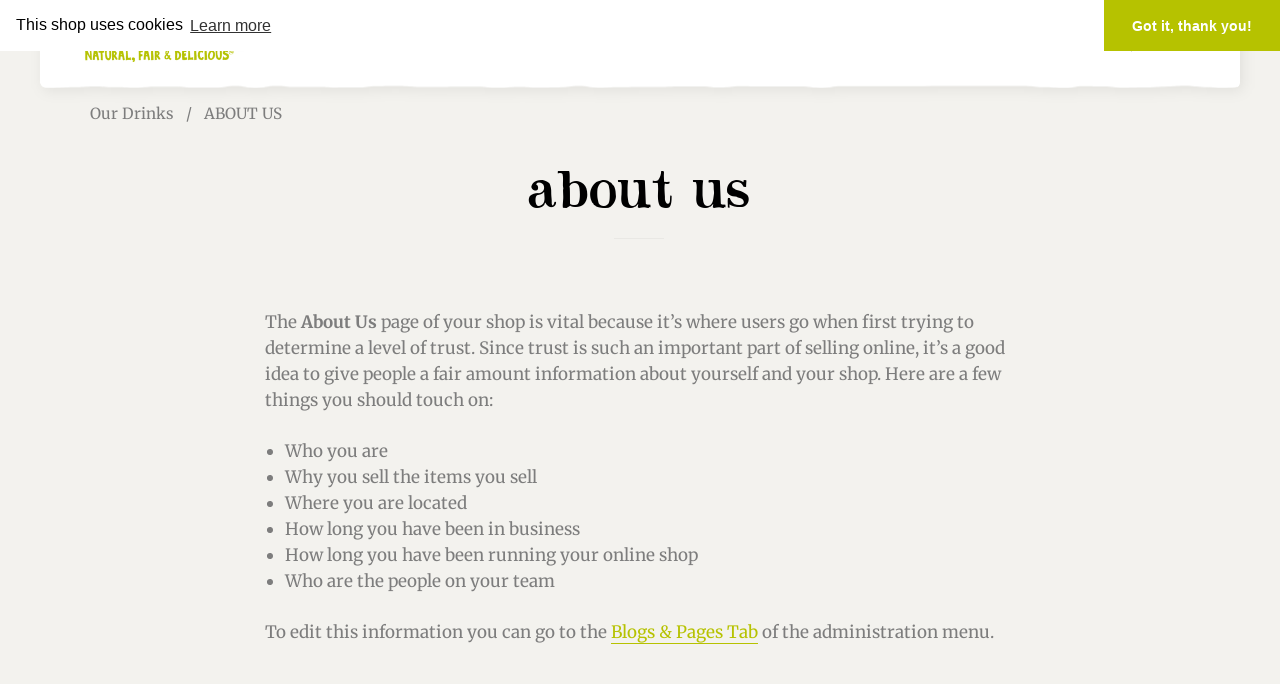

--- FILE ---
content_type: image/svg+xml
request_url: https://shop.clipper-teas.com/cdn/shop/t/11/assets/nav-desktop.svg?v=166104081538073094611637758981
body_size: -558
content:
<svg xmlns="http://www.w3.org/2000/svg" preserveAspectRatio="none" viewBox="0 0 1200 26.11"><title>nav-desktop</title><path d="M0,0V18.58A7.41,7.41,0,0,0,7.72,26.1c1.52-.09,3.33-.18,5.61-.18,10,0,10-1.06,20-1.06s10-1.12,20-1.12,10,1.07,20,1.07,10,.82,20,.82,10-1.52,20-1.52,10-.09,20-.09,10,1.42,20,1.42,10,.08,20,.08,10-2.26,20-2.26,10,2.67,20,2.67,10-2.63,20-2.63,10,1.3,20,1.3,10-.12,20-.12,10,.83,20,.83,10-.06,20-.06,10-1.78,20-1.78,10-.2,20-.2,10,1.07,20,1.07,10,.23,20,.23,10-.44,20-.44h20c10,0,10,1.74,20,1.74s10-1.41,20-1.41,10,1,20,1,10-.39,20-.39,10-1.72,20-1.72,10,2.37,20,2.37,10-.85,20-.85,10-.4,20-.4,10,0,20,0,10-.67,20-.67,10,0,20,0,10,1.41,20,1.41,10-1.65,20-1.65,10,.39,20,.39,10-.24,20-.24,10,.11,20,.11,10,2.09,20,2.09,10-2.38,20-2.38,169.87-.29,179.87-.29,10,1.51,20,1.51,10,1.25,20,1.25,10-2.62,20-2.62,10,.45,20,.45,10,1.91,20,1.91,10-.52,20-.52,10-1.05,20-1.05,10-1.13,20-1.13,10,1.62,20,1.62,10,1.31,20,1.31,10-1.43,20-1.43h.09a7.44,7.44,0,0,0,7.4-7.53V0Z"/></svg>

--- FILE ---
content_type: text/javascript
request_url: https://shop.clipper-teas.com/cdn/shop/t/11/assets/ap-timer.js?v=121387396283683164371669111245
body_size: -345
content:
function makeTimer(){var endTime=new Date("28 November 2022 23:59:59 GMT+00:00");endTime=Date.parse(endTime)/1e3;var now=new Date;now=Date.parse(now)/1e3;var timeLeft=endTime-now,days=Math.floor(timeLeft/86400),hours=Math.floor((timeLeft-days*86400)/3600),minutes=Math.floor((timeLeft-days*86400-hours*3600)/60),seconds=Math.floor(timeLeft-days*86400-hours*3600-minutes*60);hours<"10"&&(hours="0"+hours),minutes<"10"&&(minutes="0"+minutes),seconds<"10"&&(seconds="0"+seconds),$("#days").html(days+"<span>Days</span>"),$("#hours").html(hours+"<span>Hours</span>"),$("#minutes").html(minutes+"<span>Minutes</span>"),$("#seconds").html(seconds+"<span>Seconds</span>")}setInterval(function(){makeTimer()},1e3);
//# sourceMappingURL=/cdn/shop/t/11/assets/ap-timer.js.map?v=121387396283683164371669111245
